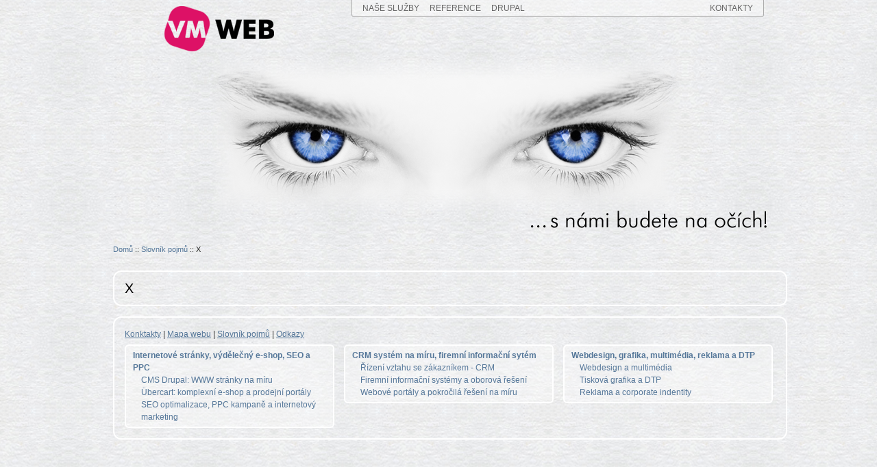

--- FILE ---
content_type: text/html; charset=utf-8
request_url: http://vmweb.cz/slovnik-pojmu/pismeno-x
body_size: 4140
content:
<!DOCTYPE html PUBLIC "-//W3C//DTD XHTML 1.1//EN" "http://www.w3.org/TR/xhtml11/DTD/xhtml11.dtd">
<html xmlns="http://www.w3.org/1999/xhtml" xml:lang="cs" >
  <head>
<meta http-equiv="Content-Type" content="text/html; charset=utf-8" />
    <title>X | Drupal je náš svět!</title>
    <meta name="google-site-verification" content="1lmGAYwUSiyGeM8lrHe9dWcPVvA6F7igYkK0e7GKJmg" />
    <meta name="author" content="VMWeb.cz" />
    <meta name="generator" content="Drupal" />
		<meta name="robots" content="index,follow" />
    
<meta http-equiv="Content-Type" content="text/html; charset=utf-8" />
<link rel="shortcut icon" href="/favicon.ico" type="image/x-icon" />
    <link type="text/css" rel="stylesheet" media="all" href="/files/css/css_d9c1e084777b343291765b89a3c349be.css" />
<link type="text/css" rel="stylesheet" media="print" href="/files/css/css_cba3c3606f2ca1a9affe837e87775813.css" />
    <script type="text/javascript" src="/files/js/js_23423d8e5e9dd61b8f632ba8064baf6f.js"></script>
<script type="text/javascript">
<!--//--><![CDATA[//><!--
jQuery.extend(Drupal.settings, { "basePath": "/", "fancybox": { "options": { "width": "425", "height": "355", "padding": 10, "margin": 20, "titleShow": 1, "titlePosition": "outside", "scrolling": "auto", "showCloseButton": 1, "showNavArrows": 1, "cyclic": 0, "opacity": 0, "overlayShow": 1, "overlayColor": "#000000", "overlayOpacity": "0.8", "hideOnOverlayClick": 1, "hideOnContentClick": 1, "enableEscapeButton": 1, "centerOnScroll": 1, "autoScale": 1, "easingIn": "swing", "easingOut": "swing", "changeFade": "fast", "changeSpeed": 300, "transitionIn": "fade", "speedIn": 300, "transitionOut": "fade", "speedOut": 300, "onStart": "", "onComplete": "", "onClosed": "", "onCleanup": "", "onCancel": "" }, "selector": "" }, "googleanalytics": { "trackOutgoing": 1, "trackMailto": 1, "trackDownload": 1, "trackDownloadExtensions": "7z|aac|arc|arj|asf|asx|avi|bin|csv|doc|exe|flv|gif|gz|gzip|hqx|jar|jpe?g|js|mp(2|3|4|e?g)|mov(ie)?|msi|msp|pdf|phps|png|ppt|qtm?|ra(m|r)?|sea|sit|tar|tgz|torrent|txt|wav|wma|wmv|wpd|xls|xml|z|zip" }, "extlink": { "extTarget": 0, "extClass": "ext", "extSubdomains": 1, "extExclude": "", "extInclude": "", "extAlert": 0, "extAlertText": "This link will take you to an external web site. We are not responsible for their content.", "mailtoClass": "mailto" } });
//--><!]]>
</script>
<script type="text/javascript">
<!--//--><![CDATA[//><!--
window.google_analytics_uacct = "UA-11605293-1";
//--><!]]>
</script>
    <!--[if IE]><link type="text/css" rel="stylesheet" media="all" href="/sites/all/themes/vmweb/ie.css" /><![endif]-->
    <!--[if lte IE 7]><link type="text/css" rel="stylesheet" media="all" href="/sites/all/themes/vmweb/ie6.css" /><![endif]--> <!--If Less Than or Equal (lte) to IE 7-->
  </head>
  <body class="not-front">
    <!-- Layout -->
    <div class="container"> <!-- add "showgrid" class to display grid -->
      <div id="header" class="clearfix">
        <div id="nav">
                      <ul class="links primary-links"><li class="menu-583 first"><a href="/" title="Naše služby">NAŠE SLUŽBY</a></li>
<li class="menu-605"><a href="/reference">REFERENCE</a></li>
<li class="menu-3252"><a href="/opensource-cms-drupal" title="Opensource CMS Drupal">DRUPAL</a></li>
<li class="menu-518 last"><a href="/kontakty" title="Kontakty">KONTAKTY</a></li>
</ul>                  </div> <!-- /#nav -->
				<div id="logo"><a href="/"><img src="/sites/all/themes/vmweb/images/logo-vmweb.png" alt="Logo VMWeb.cz" width="260" height="75" /></a></div>
        <div id="oci"><a href="/"><img src="/sites/all/themes/vmweb/images/header-oci.png" alt="Drupal CMS, Übercart e-shop, CRM systém na míru" width="960" height="270" /></a></div>
      </div> <!-- /#header -->
      <div id="wrapper">
        <div class="breadcrumb"><a href="/">Domů</a> :: <a href="/slovnik-pojmu">Slovník pojmů</a> :: X</div>        <div id="main">
                    <h1>X</h1>                                                            
          <div id="content">

                        <div id="content-content"><div id="node-36" class="node">

  
  
  
  <div class="content">
      </div>

  <div class="meta clearfix">

    
    
  </div>

</div>
</div>
                      </div><!-- /#content -->

        </div> <!-- /#main -->

              </div><!-- /#wrapper -->

      <div id="footer" class="clear">
        <div id="sitename">
        </div> <!-- /#sitename -->
        <div id="footer-message">
          <p><a href="/kontakty">Konktakty</a> | <a href="/sitemap">Mapa webu</a> | <a href="/slovnik-pojmu">Slovník pojmů</a> | <a href="/odkazy">Odkazy</a></p>
        </div>
        <div id="block-menu_block-1" class="block block-menu_block">

  
  <div class="content">
        <div class="menu-block-1 menu-name-secondary-links parent-mlid-0 menu-level-1">
  <ul class="menu"><li class="expanded first menu-mlid-3503 odd"><h3><a href="/internetove-stranky-vydelecny-e-shop-seo-ppc" title="Chcete firemní prezentaci, produktovou microsite, komplexní a výdělečný e-shop nebo komunikační portál pro setkávání lidí se stejnými zájmy?
Nabízíme řešení na míru: Implementujeme open-source CMS Drupal,  který splní jakékoliv Vaše požadavky.">Internetové stránky, výdělečný e-shop, SEO a PPC</a></h3><ul class="menu"><li class="leaf first menu-mlid-3504 has-children even"><h4><a href="/internetove-stranky-vydelecny-e-shop-seo-ppc/cms-drupal-www-stranky-miru" title="Drupal je celosvětově oblíbený systém pro správu obsahu webových stránek - CMS.
Umožňuje zákazníkům provádět základní úpravy stránek bez znalostí programování a tím snižuje náklady na provoz webu.">CMS Drupal: WWW stránky na míru</a></h4></li>
<li class="leaf menu-mlid-3506 has-children odd"><h4><a href="/internetove-stranky-vydelecny-e-shop-seo-ppc/ubercart-komplexni-e-shop-prodejni-portaly" title="Übercart je jední z nejflexibilnějších open-source e-shopů.
Jedná se o modul pro CMS Drupal - to umožňuje jednoduché rozšíření o jakékoliv funkce.">Übercart: komplexní e-shop a prodejní portály</a></h4></li>
<li class="leaf last menu-mlid-3125 even"><h4><a href="/internetove-stranky-vydelecny-e-shop-seo-ppc/seo-optimalizace-ppc-kampane-internetovy-marketing" title="SEO optimalizace a správa PPC kampaní">SEO optimalizace, PPC kampaně a internetový marketing</a></h4></li>
</ul></li>
<li class="expanded menu-mlid-3508 even"><h3><a href="/crm-system-miru-firemni-informacni-sytem" title="Komplexní a přizpůsobitelný systém pro řízení vztahů se zákazníky Vám dá přehled o Vašich obchodech.
Spravujte Vaši firemní agendu efektivně a on-line z celého světa.
Vytvoříme oborové řešení přesně podle potřeb Vaší firmy.">CRM systém na míru, firemní informační sytém</a></h3><ul class="menu"><li class="leaf first menu-mlid-3509 odd"><h4><a href="/crm-system-miru-firemni-informacni-sytem/rizeni-vztahu-se-zakaznikem-crm" title="Flexibilita systému Drupal umožňuje jednoduše, rychle a efektivně vytvářet pokročilá podniková řešení.
Potřebujete mít on-line přístup k datům své firmy? Adresář, evidence zakázek a další?
Vytvoříme pro Vás CRM na míru!">Řízení vztahu se zákazníkem - CRM</a></h4></li>
<li class="leaf menu-mlid-3510 even"><h4><a href="/crm-system-miru-firemni-informacni-sytem/firemni-informacni-systemy-oborova-reseni" title="Máte ve Vašem podnikání nebo malé firmě problém s udržením přehledu o zakázkách, dokumentech, projektech?
Řešením je pro Vás informační systém na míru.
Od teď již budete mít všechna Vaše data aktuální.">Firemní informační systémy a oborová řešení</a></h4></li>
<li class="leaf last menu-mlid-3511 odd"><h4><a href="/crm-system-miru-firemni-informacni-sytem/webove-portaly-pokrocila-reseni-miru" title="Webové portály a pokročilá řešení na míru">Webové portály a pokročilá řešení na míru</a></h4></li>
</ul></li>
<li class="expanded last menu-mlid-3512 odd"><h3><a href="/webdesign-grafika-multimedia-reklama-dtp" title="Zhotovíme Vám jakoukoliv grafiku od firemního loga přes plakáty, hlavičkové papíry nebo webdesign až po kompletní corporate identity.
Praktickou formou propagace mohou být multimediální CD o rozměrech běžné vizitky.">Webdesign, grafika, multimédia, reklama a DTP</a></h3><ul class="menu"><li class="leaf first menu-mlid-3513 even"><h4><a href="/webdesign-grafika-multimedia-reklama-dtp/webdesign-multimedia" title="Grafický návrh www stránek to nejsou jen kulaté rohy a efektní přechody!
Vždy vytváříme takový návrh, který bude co nejpříjemnější pro zákazníka i z pohledu ovládání a použitelnosti stránek.">Webdesign a multimédia</a></h4></li>
<li class="leaf menu-mlid-3514 odd"><h4><a href="/webdesign-grafika-multimedia-reklama-dtp/tiskova-grafika-dtp" title="Potřebujete navrhnout a vyrobit propagační ceduli, leták, novoroční přání nebo třeba naučnou stezku? Zařídíme pro Vás vše od návrhu přes sazbu až po výrobu.">Tisková grafika a DTP</a></h4></li>
<li class="leaf last menu-mlid-3515 even"><h4><a href="/webdesign-grafika-multimedia-reklama-dtp/reklama-corporate-indentity" title="Každá firma potřebuje mít svou vlastní jedinečnou tvář: začíná to výběrem firemních barev a tvorbou loga, pokračuje hlavičkovým papírem, vizitkami, webovými stránkami nebo e-shopem a končí propagačními předměty pro zákazníky. S tím vším Vám dokážeme pomoci.">Reklama a corporate indentity</a></h4></li>
</ul></li>
</ul></div>
  </div>

</div>
      </div> <!-- /#footer -->


    </div> <!-- /.container -->
    <!-- /layout -->
  <script type="text/javascript">
<!--//--><![CDATA[//><!--
var _gaq = _gaq || [];_gaq.push(["_setAccount", "UA-11605293-1"]);_gaq.push(["_trackPageview"]);(function() {var ga = document.createElement("script");ga.type = "text/javascript";ga.async = true;ga.src = "/files/googleanalytics/ga.js";var s = document.getElementsByTagName("script")[0];s.parentNode.insertBefore(ga, s);})();
//--><!]]>
</script>
  </body>
</html>